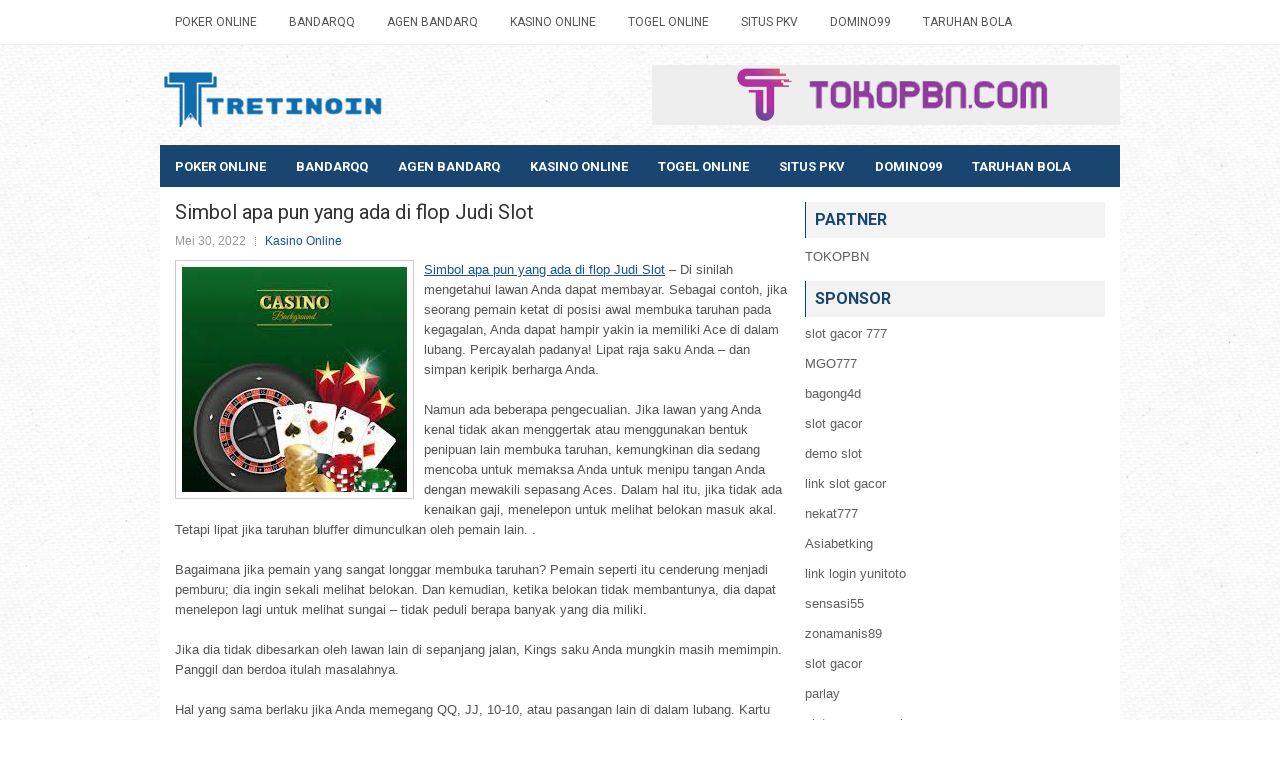

--- FILE ---
content_type: text/html; charset=UTF-8
request_url: http://sildenafilatabs.com/simbol-apa-pun-yang-ada-di-flop-judi-slot/
body_size: 10328
content:
<!DOCTYPE html><html xmlns="http://www.w3.org/1999/xhtml" lang="id">
<head profile="http://gmpg.org/xfn/11">
<meta http-equiv="Content-Type" content="text/html; charset=UTF-8" />

<meta name="viewport" content="width=device-width, initial-scale=1.0"/>
<link rel="stylesheet" href="http://sildenafilatabs.com/wp-content/themes/Prosperity/lib/css/reset.css" type="text/css" media="screen, projection" />
<link rel="stylesheet" href="http://sildenafilatabs.com/wp-content/themes/Prosperity/lib/css/defaults.css" type="text/css" media="screen, projection" />
<!--[if lt IE 8]><link rel="stylesheet" href="http://sildenafilatabs.com/wp-content/themes/Prosperity/lib/css/ie.css" type="text/css" media="screen, projection" /><![endif]-->

<link rel="stylesheet" href="http://sildenafilatabs.com/wp-content/themes/Prosperity/style.css" type="text/css" media="screen, projection" />

<title>Simbol apa pun yang ada di flop Judi Slot &#8211; Tretinoin Norxprice</title>
<meta name='robots' content='max-image-preview:large' />
<link rel="alternate" type="application/rss+xml" title="Tretinoin Norxprice &raquo; Simbol apa pun yang ada di flop Judi Slot Umpan Komentar" href="http://sildenafilatabs.com/simbol-apa-pun-yang-ada-di-flop-judi-slot/feed/" />
<script type="text/javascript">
window._wpemojiSettings = {"baseUrl":"https:\/\/s.w.org\/images\/core\/emoji\/14.0.0\/72x72\/","ext":".png","svgUrl":"https:\/\/s.w.org\/images\/core\/emoji\/14.0.0\/svg\/","svgExt":".svg","source":{"concatemoji":"http:\/\/sildenafilatabs.com\/wp-includes\/js\/wp-emoji-release.min.js?ver=6.2.2"}};
/*! This file is auto-generated */
!function(e,a,t){var n,r,o,i=a.createElement("canvas"),p=i.getContext&&i.getContext("2d");function s(e,t){p.clearRect(0,0,i.width,i.height),p.fillText(e,0,0);e=i.toDataURL();return p.clearRect(0,0,i.width,i.height),p.fillText(t,0,0),e===i.toDataURL()}function c(e){var t=a.createElement("script");t.src=e,t.defer=t.type="text/javascript",a.getElementsByTagName("head")[0].appendChild(t)}for(o=Array("flag","emoji"),t.supports={everything:!0,everythingExceptFlag:!0},r=0;r<o.length;r++)t.supports[o[r]]=function(e){if(p&&p.fillText)switch(p.textBaseline="top",p.font="600 32px Arial",e){case"flag":return s("\ud83c\udff3\ufe0f\u200d\u26a7\ufe0f","\ud83c\udff3\ufe0f\u200b\u26a7\ufe0f")?!1:!s("\ud83c\uddfa\ud83c\uddf3","\ud83c\uddfa\u200b\ud83c\uddf3")&&!s("\ud83c\udff4\udb40\udc67\udb40\udc62\udb40\udc65\udb40\udc6e\udb40\udc67\udb40\udc7f","\ud83c\udff4\u200b\udb40\udc67\u200b\udb40\udc62\u200b\udb40\udc65\u200b\udb40\udc6e\u200b\udb40\udc67\u200b\udb40\udc7f");case"emoji":return!s("\ud83e\udef1\ud83c\udffb\u200d\ud83e\udef2\ud83c\udfff","\ud83e\udef1\ud83c\udffb\u200b\ud83e\udef2\ud83c\udfff")}return!1}(o[r]),t.supports.everything=t.supports.everything&&t.supports[o[r]],"flag"!==o[r]&&(t.supports.everythingExceptFlag=t.supports.everythingExceptFlag&&t.supports[o[r]]);t.supports.everythingExceptFlag=t.supports.everythingExceptFlag&&!t.supports.flag,t.DOMReady=!1,t.readyCallback=function(){t.DOMReady=!0},t.supports.everything||(n=function(){t.readyCallback()},a.addEventListener?(a.addEventListener("DOMContentLoaded",n,!1),e.addEventListener("load",n,!1)):(e.attachEvent("onload",n),a.attachEvent("onreadystatechange",function(){"complete"===a.readyState&&t.readyCallback()})),(e=t.source||{}).concatemoji?c(e.concatemoji):e.wpemoji&&e.twemoji&&(c(e.twemoji),c(e.wpemoji)))}(window,document,window._wpemojiSettings);
</script>
<style type="text/css">
img.wp-smiley,
img.emoji {
	display: inline !important;
	border: none !important;
	box-shadow: none !important;
	height: 1em !important;
	width: 1em !important;
	margin: 0 0.07em !important;
	vertical-align: -0.1em !important;
	background: none !important;
	padding: 0 !important;
}
</style>
	<link rel='stylesheet' id='wp-block-library-css' href='http://sildenafilatabs.com/wp-includes/css/dist/block-library/style.min.css?ver=6.2.2' type='text/css' media='all' />
<link rel='stylesheet' id='classic-theme-styles-css' href='http://sildenafilatabs.com/wp-includes/css/classic-themes.min.css?ver=6.2.2' type='text/css' media='all' />
<style id='global-styles-inline-css' type='text/css'>
body{--wp--preset--color--black: #000000;--wp--preset--color--cyan-bluish-gray: #abb8c3;--wp--preset--color--white: #ffffff;--wp--preset--color--pale-pink: #f78da7;--wp--preset--color--vivid-red: #cf2e2e;--wp--preset--color--luminous-vivid-orange: #ff6900;--wp--preset--color--luminous-vivid-amber: #fcb900;--wp--preset--color--light-green-cyan: #7bdcb5;--wp--preset--color--vivid-green-cyan: #00d084;--wp--preset--color--pale-cyan-blue: #8ed1fc;--wp--preset--color--vivid-cyan-blue: #0693e3;--wp--preset--color--vivid-purple: #9b51e0;--wp--preset--gradient--vivid-cyan-blue-to-vivid-purple: linear-gradient(135deg,rgba(6,147,227,1) 0%,rgb(155,81,224) 100%);--wp--preset--gradient--light-green-cyan-to-vivid-green-cyan: linear-gradient(135deg,rgb(122,220,180) 0%,rgb(0,208,130) 100%);--wp--preset--gradient--luminous-vivid-amber-to-luminous-vivid-orange: linear-gradient(135deg,rgba(252,185,0,1) 0%,rgba(255,105,0,1) 100%);--wp--preset--gradient--luminous-vivid-orange-to-vivid-red: linear-gradient(135deg,rgba(255,105,0,1) 0%,rgb(207,46,46) 100%);--wp--preset--gradient--very-light-gray-to-cyan-bluish-gray: linear-gradient(135deg,rgb(238,238,238) 0%,rgb(169,184,195) 100%);--wp--preset--gradient--cool-to-warm-spectrum: linear-gradient(135deg,rgb(74,234,220) 0%,rgb(151,120,209) 20%,rgb(207,42,186) 40%,rgb(238,44,130) 60%,rgb(251,105,98) 80%,rgb(254,248,76) 100%);--wp--preset--gradient--blush-light-purple: linear-gradient(135deg,rgb(255,206,236) 0%,rgb(152,150,240) 100%);--wp--preset--gradient--blush-bordeaux: linear-gradient(135deg,rgb(254,205,165) 0%,rgb(254,45,45) 50%,rgb(107,0,62) 100%);--wp--preset--gradient--luminous-dusk: linear-gradient(135deg,rgb(255,203,112) 0%,rgb(199,81,192) 50%,rgb(65,88,208) 100%);--wp--preset--gradient--pale-ocean: linear-gradient(135deg,rgb(255,245,203) 0%,rgb(182,227,212) 50%,rgb(51,167,181) 100%);--wp--preset--gradient--electric-grass: linear-gradient(135deg,rgb(202,248,128) 0%,rgb(113,206,126) 100%);--wp--preset--gradient--midnight: linear-gradient(135deg,rgb(2,3,129) 0%,rgb(40,116,252) 100%);--wp--preset--duotone--dark-grayscale: url('#wp-duotone-dark-grayscale');--wp--preset--duotone--grayscale: url('#wp-duotone-grayscale');--wp--preset--duotone--purple-yellow: url('#wp-duotone-purple-yellow');--wp--preset--duotone--blue-red: url('#wp-duotone-blue-red');--wp--preset--duotone--midnight: url('#wp-duotone-midnight');--wp--preset--duotone--magenta-yellow: url('#wp-duotone-magenta-yellow');--wp--preset--duotone--purple-green: url('#wp-duotone-purple-green');--wp--preset--duotone--blue-orange: url('#wp-duotone-blue-orange');--wp--preset--font-size--small: 13px;--wp--preset--font-size--medium: 20px;--wp--preset--font-size--large: 36px;--wp--preset--font-size--x-large: 42px;--wp--preset--spacing--20: 0.44rem;--wp--preset--spacing--30: 0.67rem;--wp--preset--spacing--40: 1rem;--wp--preset--spacing--50: 1.5rem;--wp--preset--spacing--60: 2.25rem;--wp--preset--spacing--70: 3.38rem;--wp--preset--spacing--80: 5.06rem;--wp--preset--shadow--natural: 6px 6px 9px rgba(0, 0, 0, 0.2);--wp--preset--shadow--deep: 12px 12px 50px rgba(0, 0, 0, 0.4);--wp--preset--shadow--sharp: 6px 6px 0px rgba(0, 0, 0, 0.2);--wp--preset--shadow--outlined: 6px 6px 0px -3px rgba(255, 255, 255, 1), 6px 6px rgba(0, 0, 0, 1);--wp--preset--shadow--crisp: 6px 6px 0px rgba(0, 0, 0, 1);}:where(.is-layout-flex){gap: 0.5em;}body .is-layout-flow > .alignleft{float: left;margin-inline-start: 0;margin-inline-end: 2em;}body .is-layout-flow > .alignright{float: right;margin-inline-start: 2em;margin-inline-end: 0;}body .is-layout-flow > .aligncenter{margin-left: auto !important;margin-right: auto !important;}body .is-layout-constrained > .alignleft{float: left;margin-inline-start: 0;margin-inline-end: 2em;}body .is-layout-constrained > .alignright{float: right;margin-inline-start: 2em;margin-inline-end: 0;}body .is-layout-constrained > .aligncenter{margin-left: auto !important;margin-right: auto !important;}body .is-layout-constrained > :where(:not(.alignleft):not(.alignright):not(.alignfull)){max-width: var(--wp--style--global--content-size);margin-left: auto !important;margin-right: auto !important;}body .is-layout-constrained > .alignwide{max-width: var(--wp--style--global--wide-size);}body .is-layout-flex{display: flex;}body .is-layout-flex{flex-wrap: wrap;align-items: center;}body .is-layout-flex > *{margin: 0;}:where(.wp-block-columns.is-layout-flex){gap: 2em;}.has-black-color{color: var(--wp--preset--color--black) !important;}.has-cyan-bluish-gray-color{color: var(--wp--preset--color--cyan-bluish-gray) !important;}.has-white-color{color: var(--wp--preset--color--white) !important;}.has-pale-pink-color{color: var(--wp--preset--color--pale-pink) !important;}.has-vivid-red-color{color: var(--wp--preset--color--vivid-red) !important;}.has-luminous-vivid-orange-color{color: var(--wp--preset--color--luminous-vivid-orange) !important;}.has-luminous-vivid-amber-color{color: var(--wp--preset--color--luminous-vivid-amber) !important;}.has-light-green-cyan-color{color: var(--wp--preset--color--light-green-cyan) !important;}.has-vivid-green-cyan-color{color: var(--wp--preset--color--vivid-green-cyan) !important;}.has-pale-cyan-blue-color{color: var(--wp--preset--color--pale-cyan-blue) !important;}.has-vivid-cyan-blue-color{color: var(--wp--preset--color--vivid-cyan-blue) !important;}.has-vivid-purple-color{color: var(--wp--preset--color--vivid-purple) !important;}.has-black-background-color{background-color: var(--wp--preset--color--black) !important;}.has-cyan-bluish-gray-background-color{background-color: var(--wp--preset--color--cyan-bluish-gray) !important;}.has-white-background-color{background-color: var(--wp--preset--color--white) !important;}.has-pale-pink-background-color{background-color: var(--wp--preset--color--pale-pink) !important;}.has-vivid-red-background-color{background-color: var(--wp--preset--color--vivid-red) !important;}.has-luminous-vivid-orange-background-color{background-color: var(--wp--preset--color--luminous-vivid-orange) !important;}.has-luminous-vivid-amber-background-color{background-color: var(--wp--preset--color--luminous-vivid-amber) !important;}.has-light-green-cyan-background-color{background-color: var(--wp--preset--color--light-green-cyan) !important;}.has-vivid-green-cyan-background-color{background-color: var(--wp--preset--color--vivid-green-cyan) !important;}.has-pale-cyan-blue-background-color{background-color: var(--wp--preset--color--pale-cyan-blue) !important;}.has-vivid-cyan-blue-background-color{background-color: var(--wp--preset--color--vivid-cyan-blue) !important;}.has-vivid-purple-background-color{background-color: var(--wp--preset--color--vivid-purple) !important;}.has-black-border-color{border-color: var(--wp--preset--color--black) !important;}.has-cyan-bluish-gray-border-color{border-color: var(--wp--preset--color--cyan-bluish-gray) !important;}.has-white-border-color{border-color: var(--wp--preset--color--white) !important;}.has-pale-pink-border-color{border-color: var(--wp--preset--color--pale-pink) !important;}.has-vivid-red-border-color{border-color: var(--wp--preset--color--vivid-red) !important;}.has-luminous-vivid-orange-border-color{border-color: var(--wp--preset--color--luminous-vivid-orange) !important;}.has-luminous-vivid-amber-border-color{border-color: var(--wp--preset--color--luminous-vivid-amber) !important;}.has-light-green-cyan-border-color{border-color: var(--wp--preset--color--light-green-cyan) !important;}.has-vivid-green-cyan-border-color{border-color: var(--wp--preset--color--vivid-green-cyan) !important;}.has-pale-cyan-blue-border-color{border-color: var(--wp--preset--color--pale-cyan-blue) !important;}.has-vivid-cyan-blue-border-color{border-color: var(--wp--preset--color--vivid-cyan-blue) !important;}.has-vivid-purple-border-color{border-color: var(--wp--preset--color--vivid-purple) !important;}.has-vivid-cyan-blue-to-vivid-purple-gradient-background{background: var(--wp--preset--gradient--vivid-cyan-blue-to-vivid-purple) !important;}.has-light-green-cyan-to-vivid-green-cyan-gradient-background{background: var(--wp--preset--gradient--light-green-cyan-to-vivid-green-cyan) !important;}.has-luminous-vivid-amber-to-luminous-vivid-orange-gradient-background{background: var(--wp--preset--gradient--luminous-vivid-amber-to-luminous-vivid-orange) !important;}.has-luminous-vivid-orange-to-vivid-red-gradient-background{background: var(--wp--preset--gradient--luminous-vivid-orange-to-vivid-red) !important;}.has-very-light-gray-to-cyan-bluish-gray-gradient-background{background: var(--wp--preset--gradient--very-light-gray-to-cyan-bluish-gray) !important;}.has-cool-to-warm-spectrum-gradient-background{background: var(--wp--preset--gradient--cool-to-warm-spectrum) !important;}.has-blush-light-purple-gradient-background{background: var(--wp--preset--gradient--blush-light-purple) !important;}.has-blush-bordeaux-gradient-background{background: var(--wp--preset--gradient--blush-bordeaux) !important;}.has-luminous-dusk-gradient-background{background: var(--wp--preset--gradient--luminous-dusk) !important;}.has-pale-ocean-gradient-background{background: var(--wp--preset--gradient--pale-ocean) !important;}.has-electric-grass-gradient-background{background: var(--wp--preset--gradient--electric-grass) !important;}.has-midnight-gradient-background{background: var(--wp--preset--gradient--midnight) !important;}.has-small-font-size{font-size: var(--wp--preset--font-size--small) !important;}.has-medium-font-size{font-size: var(--wp--preset--font-size--medium) !important;}.has-large-font-size{font-size: var(--wp--preset--font-size--large) !important;}.has-x-large-font-size{font-size: var(--wp--preset--font-size--x-large) !important;}
.wp-block-navigation a:where(:not(.wp-element-button)){color: inherit;}
:where(.wp-block-columns.is-layout-flex){gap: 2em;}
.wp-block-pullquote{font-size: 1.5em;line-height: 1.6;}
</style>
<script type='text/javascript' src='http://sildenafilatabs.com/wp-includes/js/jquery/jquery.min.js?ver=3.6.4' id='jquery-core-js'></script>
<script type='text/javascript' src='http://sildenafilatabs.com/wp-includes/js/jquery/jquery-migrate.min.js?ver=3.4.0' id='jquery-migrate-js'></script>
<script type='text/javascript' src='http://sildenafilatabs.com/wp-content/themes/Prosperity/lib/js/superfish.js?ver=6.2.2' id='superfish-js'></script>
<script type='text/javascript' src='http://sildenafilatabs.com/wp-content/themes/Prosperity/lib/js/jquery.mobilemenu.js?ver=6.2.2' id='mobilemenu-js'></script>
<link rel="https://api.w.org/" href="http://sildenafilatabs.com/wp-json/" /><link rel="alternate" type="application/json" href="http://sildenafilatabs.com/wp-json/wp/v2/posts/2175" /><link rel="EditURI" type="application/rsd+xml" title="RSD" href="http://sildenafilatabs.com/xmlrpc.php?rsd" />
<link rel="wlwmanifest" type="application/wlwmanifest+xml" href="http://sildenafilatabs.com/wp-includes/wlwmanifest.xml" />

<link rel="canonical" href="http://sildenafilatabs.com/simbol-apa-pun-yang-ada-di-flop-judi-slot/" />
<link rel='shortlink' href='http://sildenafilatabs.com/?p=2175' />
<link rel="alternate" type="application/json+oembed" href="http://sildenafilatabs.com/wp-json/oembed/1.0/embed?url=http%3A%2F%2Fsildenafilatabs.com%2Fsimbol-apa-pun-yang-ada-di-flop-judi-slot%2F" />
<link rel="alternate" type="text/xml+oembed" href="http://sildenafilatabs.com/wp-json/oembed/1.0/embed?url=http%3A%2F%2Fsildenafilatabs.com%2Fsimbol-apa-pun-yang-ada-di-flop-judi-slot%2F&#038;format=xml" />
<link rel="shortcut icon" href="/wp-content/uploads/2020/04/f.png" type="image/x-icon" />
<link rel="alternate" type="application/rss+xml" title="Tretinoin Norxprice RSS Feed" href="http://sildenafilatabs.com/feed/" />
<link rel="pingback" href="http://sildenafilatabs.com/xmlrpc.php" />

</head>

<body class="post-template-default single single-post postid-2175 single-format-standard">

<div id="container">

            <div class="clearfix">
            			<div class="menu-primary-container"><ul id="menu-primary" class="menus menu-primary"><li id="menu-item-112" class="menu-item menu-item-type-taxonomy menu-item-object-category menu-item-112"><a href="http://sildenafilatabs.com/category/poker-online/">Poker Online</a></li>
<li id="menu-item-113" class="menu-item menu-item-type-taxonomy menu-item-object-category menu-item-113"><a href="http://sildenafilatabs.com/category/bandarqq/">BandarQQ</a></li>
<li id="menu-item-185" class="menu-item menu-item-type-taxonomy menu-item-object-category menu-item-185"><a href="http://sildenafilatabs.com/category/agen-bandarq/">Agen BandarQ</a></li>
<li id="menu-item-186" class="menu-item menu-item-type-taxonomy menu-item-object-category current-post-ancestor current-menu-parent current-post-parent menu-item-186"><a href="http://sildenafilatabs.com/category/kasino-online/">Kasino Online</a></li>
<li id="menu-item-187" class="menu-item menu-item-type-taxonomy menu-item-object-category menu-item-187"><a href="http://sildenafilatabs.com/category/togel-online/">Togel Online</a></li>
<li id="menu-item-188" class="menu-item menu-item-type-taxonomy menu-item-object-category menu-item-188"><a href="http://sildenafilatabs.com/category/situs-pkv/">Situs PKV</a></li>
<li id="menu-item-189" class="menu-item menu-item-type-taxonomy menu-item-object-category menu-item-189"><a href="http://sildenafilatabs.com/category/domino99/">Domino99</a></li>
<li id="menu-item-190" class="menu-item menu-item-type-taxonomy menu-item-object-category menu-item-190"><a href="http://sildenafilatabs.com/category/taruhan-bola/">Taruhan Bola</a></li>
</ul></div>              <!--.primary menu--> 	
                </div>
        

    <div id="header">
    
        <div class="logo">
         
            <a href="http://sildenafilatabs.com"><img src="/wp-content/uploads/2020/04/logo.png" alt="Tretinoin Norxprice" title="Tretinoin Norxprice" /></a>
         
        </div><!-- .logo -->

        <div class="header-right">
            <a href="https://www.tokopbn.com/" target="_blank"><img src="/wp-content/uploads/2020/04/banner-toko-pbn.png" alt="Sponsored" /></a> 
        </div><!-- .header-right -->
        
    </div><!-- #header -->
    
            <div class="clearfix">
            			<div class="menu-secondary-container"><ul id="menu-primary-1" class="menus menu-secondary"><li class="menu-item menu-item-type-taxonomy menu-item-object-category menu-item-112"><a href="http://sildenafilatabs.com/category/poker-online/">Poker Online</a></li>
<li class="menu-item menu-item-type-taxonomy menu-item-object-category menu-item-113"><a href="http://sildenafilatabs.com/category/bandarqq/">BandarQQ</a></li>
<li class="menu-item menu-item-type-taxonomy menu-item-object-category menu-item-185"><a href="http://sildenafilatabs.com/category/agen-bandarq/">Agen BandarQ</a></li>
<li class="menu-item menu-item-type-taxonomy menu-item-object-category current-post-ancestor current-menu-parent current-post-parent menu-item-186"><a href="http://sildenafilatabs.com/category/kasino-online/">Kasino Online</a></li>
<li class="menu-item menu-item-type-taxonomy menu-item-object-category menu-item-187"><a href="http://sildenafilatabs.com/category/togel-online/">Togel Online</a></li>
<li class="menu-item menu-item-type-taxonomy menu-item-object-category menu-item-188"><a href="http://sildenafilatabs.com/category/situs-pkv/">Situs PKV</a></li>
<li class="menu-item menu-item-type-taxonomy menu-item-object-category menu-item-189"><a href="http://sildenafilatabs.com/category/domino99/">Domino99</a></li>
<li class="menu-item menu-item-type-taxonomy menu-item-object-category menu-item-190"><a href="http://sildenafilatabs.com/category/taruhan-bola/">Taruhan Bola</a></li>
</ul></div>              <!--.secondary menu--> 	
                </div>
    
    <div id="main">
    
            
        <div id="content">
            
                    
            
    <div class="post post-single clearfix post-2175 type-post status-publish format-standard has-post-thumbnail hentry category-kasino-online tag-casino tag-judi tag-poker tag-slot" id="post-2175">
    
        <h2 class="title">Simbol apa pun yang ada di flop Judi Slot</h2>
        
        <div class="postmeta-primary">
    
            <span class="meta_date">Mei 30, 2022</span>
           &nbsp; <span class="meta_categories"><a href="http://sildenafilatabs.com/category/kasino-online/" rel="category tag">Kasino Online</a></span>
    
                 
        </div>
        
        <div class="entry clearfix">
            
            <img width="225" height="225" src="http://sildenafilatabs.com/wp-content/uploads/2021/05/F05.jpg" class="alignleft featured_image wp-post-image" alt="" decoding="async" srcset="http://sildenafilatabs.com/wp-content/uploads/2021/05/F05.jpg 225w, http://sildenafilatabs.com/wp-content/uploads/2021/05/F05-150x150.jpg 150w" sizes="(max-width: 225px) 100vw, 225px" />            
            <p><a href="http://sildenafilatabs.com/simbol-apa-pun-yang-ada-di-flop-judi-slot/">Simbol apa pun yang ada di flop Judi Slot</a> &#8211; Di sinilah mengetahui lawan Anda dapat membayar. Sebagai contoh, jika seorang pemain ketat di posisi awal membuka taruhan pada kegagalan, Anda dapat hampir yakin ia memiliki Ace di dalam lubang. Percayalah padanya! Lipat raja saku Anda &#8211; dan simpan keripik berharga Anda.</p>
<p>Namun ada beberapa pengecualian. Jika lawan yang Anda kenal tidak akan menggertak atau menggunakan bentuk penipuan lain membuka taruhan, kemungkinan dia sedang mencoba untuk memaksa Anda untuk menipu tangan Anda dengan mewakili sepasang Aces. Dalam hal itu, jika tidak ada kenaikan gaji, menelepon untuk melihat belokan masuk akal. Tetapi lipat jika taruhan bluffer dimunculkan oleh pemain lain. .</p>
<p>Bagaimana jika pemain yang sangat longgar membuka taruhan? Pemain seperti itu cenderung menjadi pemburu; dia ingin sekali melihat belokan. Dan kemudian, ketika belokan tidak membantunya, dia dapat menelepon lagi untuk melihat sungai &#8211; tidak peduli berapa banyak yang dia miliki.</p>
<p>Jika dia tidak dibesarkan oleh lawan lain di sepanjang jalan, Kings saku Anda mungkin masih memimpin. Panggil dan berdoa itulah masalahnya.</p>
<p>Hal yang sama berlaku jika Anda memegang QQ, JJ, 10-10, atau pasangan lain di dalam lubang. Kartu apa pun yang ada di flop yang nilainya lebih tinggi dari pasangan saku Anda menempatkan Anda pada ujung skala probabilitas yang salah. Anda harus memiliki panci besar untuk mengatasi peluang itu; jika tidak, Anda memiliki harapan negatif. Dan itu adalah situasi yang meminta Anda melipat pasangan saku Anda.</p>
<p>Pengecualian di sini adalah jika taruhan diperiksa untuk Anda, manfaatkan kartu gratis. Ini bisa memberi Anda satu set yang indah &#8211; kemungkinan pemenang. Dan tidak ada biaya untuk Anda kunjungi agen judi <a href="https://139.180.185.171/">slot online terbaik</a>.</p>
<p>Tentu saja, ini juga memungkinkan bahwa flop membawa Anda undian ke flush dan / atau ke straight. Dalam hal ini, dengan semua tambahan tambahan itu, memanggil untuk melihat belokan akan masuk akal.</p>
<p>Intinya adalah selain dari perkecualian ini, jika Anda memiliki banyak keraguan dalam situasi seperti itu, lebih baik untuk berbuat kesalahan karena terlalu berhati-hati &#8211; daripada mengejar.</p>
    
        </div>
        
        <div class="postmeta-secondary"><span class="meta_tags"><a href="http://sildenafilatabs.com/tag/casino/" rel="tag">Casino</a>, <a href="http://sildenafilatabs.com/tag/judi/" rel="tag">Judi</a>, <a href="http://sildenafilatabs.com/tag/poker/" rel="tag">Poker</a>, <a href="http://sildenafilatabs.com/tag/slot/" rel="tag">Slot</a></span></div> 
        
    
    </div><!-- Post ID 2175 -->
    
                
                    
        </div><!-- #content -->
    
        
<div id="sidebar-primary">
	
		<ul class="widget_text widget-container">
			<li id="custom_html-6" class="widget_text widget widget_custom_html">
				<h3 class="widgettitle">PARTNER</h3>
				<div class="textwidget custom-html-widget"><a href="https://www.tokopbn.com/">TOKOPBN</a></div>
			</li>
		</ul>
    	
		<ul class="widget-container">
			<li id="sponsor" class="widget widget_meta">
				<h3 class="widgettitle">Sponsor</h3>			
				<ul>
					<li><a href="https://www.spiceroutecuisine.com/menu/">slot gacor 777</a></li>
                    		<li><a href="https://thebridaldetective.com/real-weddings/">MGO777</a></li>
                    		<li><a href="https://www.chicagohotel-site.com/Hotels/">bagong4d</a></li>
                    		<li><a href="https://www.redapicolachile.cl/contacto/">slot gacor</a></li>
                    		<li><a href="https://p33.miastozabrze.pl/">demo slot</a></li>
                    		<li><a href="https://www.cavemenfoods.com/menu/">link slot gacor</a></li>
                    		<li><a href="https://www.bumdespangasi.com/Kontak/">nekat777</a></li>
                    		<li><a href="https://ourbusinessnews.com">Asiabetking</a></li>
                    		<li><a href="https://yunitoto.de.com/">link login yunitoto</a></li>
                    		<li><a href="https://sensasi55x1000.com">sensasi55</a></li>
                    		<li><a href="https://zonamanis89.id/">zonamanis89</a></li>
                    		<li><a href="https://vishwakarmayojana.com/">slot gacor</a></li>
                    		<li><a href="https://www.uppercrustpizzacathedralcity.com/">parlay</a></li>
                    		<li><a href="https://www.lesvalades.com/">slot gacor maxwin</a></li>
                    		<li><a href="https://159.223.77.63">Nonstop88</a></li>
                    		<li><a href="https://www.philippineshonolulu.org/">judi slot gacor</a></li>
                    						</ul>
			</li>
		</ul>

    
		<ul class="widget-container"><li id="recent-posts-4" class="widget widget_recent_entries">
		<h3 class="widgettitle">Pos-pos Terbaru</h3>
		<ul>
											<li>
					<a href="http://sildenafilatabs.com/dengan-sembilan-atau-sepuluh-pemain-slot-qq-2026-di-meja-penuh/">Dengan sembilan atau sepuluh pemain Slot QQ 2026 di meja penuh</a>
											<span class="post-date">Januari 19, 2026</span>
									</li>
											<li>
					<a href="http://sildenafilatabs.com/ultimate-texas-holdem-poker-2026-adalah-kesuksesan-besar/">Ultimate Texas Hold&#8217;em Poker 2026 adalah kesuksesan besar</a>
											<span class="post-date">Januari 17, 2026</span>
									</li>
											<li>
					<a href="http://sildenafilatabs.com/saat-anda-ingin-cari-uang-memakai-situs-online-mempunyai-kwalifikasi-casino-togel-2026/">Saat anda ingin cari uang memakai situs online mempunyai kwalifikasi Casino Togel 2026</a>
											<span class="post-date">Januari 16, 2026</span>
									</li>
											<li>
					<a href="http://sildenafilatabs.com/slot-toto-2026-taruhan-berlebihan-legit-dan-smith-semakin-baik-uang-semakin-banyak-stasiun/">Slot Toto 2026 Taruhan Berlebihan Legit Dan Smith Semakin Baik Uang Semakin Banyak Stasiun</a>
											<span class="post-date">Januari 16, 2026</span>
									</li>
											<li>
					<a href="http://sildenafilatabs.com/gelang-world-series-of-slot-toto-2026-tahun-ini-direbut-pria-new-jersey/">Gelang World Series of Slot Toto 2026 tahun ini direbut Pria New Jersey</a>
											<span class="post-date">Januari 15, 2026</span>
									</li>
					</ul>

		</li></ul><ul class="widget-container"><li id="meta-4" class="widget widget_meta"><h3 class="widgettitle">Meta</h3>
		<ul>
						<li><a href="http://sildenafilatabs.com/wp-login.php">Masuk</a></li>
			<li><a href="http://sildenafilatabs.com/feed/">Feed entri</a></li>
			<li><a href="http://sildenafilatabs.com/comments/feed/">Feed komentar</a></li>

			<li><a href="https://wordpress.org/">WordPress.org</a></li>
		</ul>

		</li></ul><ul class="widget-container"><li id="categories-2" class="widget widget_categories"><h3 class="widgettitle">Kategori</h3>
			<ul>
					<li class="cat-item cat-item-80"><a href="http://sildenafilatabs.com/category/judi-online/">Judi Online</a> (410)
</li>
	<li class="cat-item cat-item-30"><a href="http://sildenafilatabs.com/category/kasino-online/">Kasino Online</a> (580)
</li>
	<li class="cat-item cat-item-2"><a href="http://sildenafilatabs.com/category/poker-online/">Poker Online</a> (460)
</li>
	<li class="cat-item cat-item-65"><a href="http://sildenafilatabs.com/category/slot-online/">Slot Online</a> (246)
</li>
	<li class="cat-item cat-item-54"><a href="http://sildenafilatabs.com/category/togel-online/">Togel Online</a> (237)
</li>
			</ul>

			</li></ul><ul class="widget-container"><li id="archives-4" class="widget widget_archive"><h3 class="widgettitle">Arsip</h3>
			<ul>
					<li><a href='http://sildenafilatabs.com/2026/01/'>Januari 2026</a>&nbsp;(18)</li>
	<li><a href='http://sildenafilatabs.com/2025/12/'>Desember 2025</a>&nbsp;(31)</li>
	<li><a href='http://sildenafilatabs.com/2025/11/'>November 2025</a>&nbsp;(26)</li>
	<li><a href='http://sildenafilatabs.com/2025/10/'>Oktober 2025</a>&nbsp;(27)</li>
	<li><a href='http://sildenafilatabs.com/2025/09/'>September 2025</a>&nbsp;(23)</li>
	<li><a href='http://sildenafilatabs.com/2025/08/'>Agustus 2025</a>&nbsp;(12)</li>
	<li><a href='http://sildenafilatabs.com/2025/07/'>Juli 2025</a>&nbsp;(22)</li>
	<li><a href='http://sildenafilatabs.com/2025/06/'>Juni 2025</a>&nbsp;(21)</li>
	<li><a href='http://sildenafilatabs.com/2025/05/'>Mei 2025</a>&nbsp;(16)</li>
	<li><a href='http://sildenafilatabs.com/2025/04/'>April 2025</a>&nbsp;(26)</li>
	<li><a href='http://sildenafilatabs.com/2025/03/'>Maret 2025</a>&nbsp;(40)</li>
	<li><a href='http://sildenafilatabs.com/2025/02/'>Februari 2025</a>&nbsp;(33)</li>
	<li><a href='http://sildenafilatabs.com/2025/01/'>Januari 2025</a>&nbsp;(33)</li>
	<li><a href='http://sildenafilatabs.com/2024/12/'>Desember 2024</a>&nbsp;(35)</li>
	<li><a href='http://sildenafilatabs.com/2024/11/'>November 2024</a>&nbsp;(34)</li>
	<li><a href='http://sildenafilatabs.com/2024/10/'>Oktober 2024</a>&nbsp;(38)</li>
	<li><a href='http://sildenafilatabs.com/2024/09/'>September 2024</a>&nbsp;(38)</li>
	<li><a href='http://sildenafilatabs.com/2024/08/'>Agustus 2024</a>&nbsp;(55)</li>
	<li><a href='http://sildenafilatabs.com/2024/07/'>Juli 2024</a>&nbsp;(47)</li>
	<li><a href='http://sildenafilatabs.com/2024/06/'>Juni 2024</a>&nbsp;(51)</li>
	<li><a href='http://sildenafilatabs.com/2024/05/'>Mei 2024</a>&nbsp;(37)</li>
	<li><a href='http://sildenafilatabs.com/2024/04/'>April 2024</a>&nbsp;(39)</li>
	<li><a href='http://sildenafilatabs.com/2024/03/'>Maret 2024</a>&nbsp;(44)</li>
	<li><a href='http://sildenafilatabs.com/2024/02/'>Februari 2024</a>&nbsp;(35)</li>
	<li><a href='http://sildenafilatabs.com/2024/01/'>Januari 2024</a>&nbsp;(30)</li>
	<li><a href='http://sildenafilatabs.com/2023/12/'>Desember 2023</a>&nbsp;(28)</li>
	<li><a href='http://sildenafilatabs.com/2023/11/'>November 2023</a>&nbsp;(27)</li>
	<li><a href='http://sildenafilatabs.com/2023/10/'>Oktober 2023</a>&nbsp;(33)</li>
	<li><a href='http://sildenafilatabs.com/2023/09/'>September 2023</a>&nbsp;(23)</li>
	<li><a href='http://sildenafilatabs.com/2023/08/'>Agustus 2023</a>&nbsp;(37)</li>
	<li><a href='http://sildenafilatabs.com/2023/07/'>Juli 2023</a>&nbsp;(43)</li>
	<li><a href='http://sildenafilatabs.com/2023/06/'>Juni 2023</a>&nbsp;(34)</li>
	<li><a href='http://sildenafilatabs.com/2023/05/'>Mei 2023</a>&nbsp;(44)</li>
	<li><a href='http://sildenafilatabs.com/2023/04/'>April 2023</a>&nbsp;(35)</li>
	<li><a href='http://sildenafilatabs.com/2023/03/'>Maret 2023</a>&nbsp;(34)</li>
	<li><a href='http://sildenafilatabs.com/2023/02/'>Februari 2023</a>&nbsp;(28)</li>
	<li><a href='http://sildenafilatabs.com/2023/01/'>Januari 2023</a>&nbsp;(32)</li>
	<li><a href='http://sildenafilatabs.com/2022/12/'>Desember 2022</a>&nbsp;(29)</li>
	<li><a href='http://sildenafilatabs.com/2022/11/'>November 2022</a>&nbsp;(35)</li>
	<li><a href='http://sildenafilatabs.com/2022/10/'>Oktober 2022</a>&nbsp;(33)</li>
	<li><a href='http://sildenafilatabs.com/2022/09/'>September 2022</a>&nbsp;(36)</li>
	<li><a href='http://sildenafilatabs.com/2022/08/'>Agustus 2022</a>&nbsp;(33)</li>
	<li><a href='http://sildenafilatabs.com/2022/07/'>Juli 2022</a>&nbsp;(33)</li>
	<li><a href='http://sildenafilatabs.com/2022/06/'>Juni 2022</a>&nbsp;(38)</li>
	<li><a href='http://sildenafilatabs.com/2022/05/'>Mei 2022</a>&nbsp;(39)</li>
	<li><a href='http://sildenafilatabs.com/2022/04/'>April 2022</a>&nbsp;(35)</li>
	<li><a href='http://sildenafilatabs.com/2022/03/'>Maret 2022</a>&nbsp;(35)</li>
	<li><a href='http://sildenafilatabs.com/2022/02/'>Februari 2022</a>&nbsp;(33)</li>
	<li><a href='http://sildenafilatabs.com/2022/01/'>Januari 2022</a>&nbsp;(29)</li>
	<li><a href='http://sildenafilatabs.com/2021/12/'>Desember 2021</a>&nbsp;(36)</li>
	<li><a href='http://sildenafilatabs.com/2021/11/'>November 2021</a>&nbsp;(21)</li>
	<li><a href='http://sildenafilatabs.com/2021/10/'>Oktober 2021</a>&nbsp;(25)</li>
	<li><a href='http://sildenafilatabs.com/2021/09/'>September 2021</a>&nbsp;(22)</li>
	<li><a href='http://sildenafilatabs.com/2021/08/'>Agustus 2021</a>&nbsp;(20)</li>
	<li><a href='http://sildenafilatabs.com/2021/07/'>Juli 2021</a>&nbsp;(28)</li>
	<li><a href='http://sildenafilatabs.com/2021/06/'>Juni 2021</a>&nbsp;(7)</li>
	<li><a href='http://sildenafilatabs.com/2021/05/'>Mei 2021</a>&nbsp;(15)</li>
	<li><a href='http://sildenafilatabs.com/2021/04/'>April 2021</a>&nbsp;(10)</li>
	<li><a href='http://sildenafilatabs.com/2021/03/'>Maret 2021</a>&nbsp;(12)</li>
	<li><a href='http://sildenafilatabs.com/2021/02/'>Februari 2021</a>&nbsp;(11)</li>
	<li><a href='http://sildenafilatabs.com/2021/01/'>Januari 2021</a>&nbsp;(12)</li>
	<li><a href='http://sildenafilatabs.com/2020/12/'>Desember 2020</a>&nbsp;(11)</li>
	<li><a href='http://sildenafilatabs.com/2020/11/'>November 2020</a>&nbsp;(13)</li>
	<li><a href='http://sildenafilatabs.com/2020/10/'>Oktober 2020</a>&nbsp;(14)</li>
	<li><a href='http://sildenafilatabs.com/2020/09/'>September 2020</a>&nbsp;(16)</li>
	<li><a href='http://sildenafilatabs.com/2020/08/'>Agustus 2020</a>&nbsp;(4)</li>
	<li><a href='http://sildenafilatabs.com/2020/07/'>Juli 2020</a>&nbsp;(10)</li>
	<li><a href='http://sildenafilatabs.com/2020/06/'>Juni 2020</a>&nbsp;(15)</li>
	<li><a href='http://sildenafilatabs.com/2020/05/'>Mei 2020</a>&nbsp;(7)</li>
			</ul>

			</li></ul><ul class="widget-container"><li id="tag_cloud-2" class="widget widget_tag_cloud"><h3 class="widgettitle">Tag</h3><div class="tagcloud"><a href="http://sildenafilatabs.com/tag/2-cara-ini-bakal-sukses-dalam-main-roulette/" class="tag-cloud-link tag-link-49 tag-link-position-1" style="font-size: 8pt;" aria-label="2 Cara Ini Bakal Sukses Dalam Main Roulette (1 item)">2 Cara Ini Bakal Sukses Dalam Main Roulette</a>
<a href="http://sildenafilatabs.com/tag/agen-bandarq/" class="tag-cloud-link tag-link-50 tag-link-position-2" style="font-size: 8pt;" aria-label="Agen BandarQ (1 item)">Agen BandarQ</a>
<a href="http://sildenafilatabs.com/tag/agen-judi-online/" class="tag-cloud-link tag-link-5 tag-link-position-3" style="font-size: 9.4093959731544pt;" aria-label="Agen Judi Online (3 item)">Agen Judi Online</a>
<a href="http://sildenafilatabs.com/tag/agen-poker/" class="tag-cloud-link tag-link-51 tag-link-position-4" style="font-size: 8pt;" aria-label="Agen Poker (1 item)">Agen Poker</a>
<a href="http://sildenafilatabs.com/tag/agen-qq-online/" class="tag-cloud-link tag-link-47 tag-link-position-5" style="font-size: 8.8456375838926pt;" aria-label="Agen QQ Online (2 item)">Agen QQ Online</a>
<a href="http://sildenafilatabs.com/tag/ahli-poker/" class="tag-cloud-link tag-link-69 tag-link-position-6" style="font-size: 8pt;" aria-label="Ahli Poker (1 item)">Ahli Poker</a>
<a href="http://sildenafilatabs.com/tag/bandar/" class="tag-cloud-link tag-link-56 tag-link-position-7" style="font-size: 10.58389261745pt;" aria-label="Bandar (6 item)">Bandar</a>
<a href="http://sildenafilatabs.com/tag/bandarqq/" class="tag-cloud-link tag-link-6 tag-link-position-8" style="font-size: 10.58389261745pt;" aria-label="BandarQQ (6 item)">BandarQQ</a>
<a href="http://sildenafilatabs.com/tag/barat/" class="tag-cloud-link tag-link-24 tag-link-position-9" style="font-size: 8.8456375838926pt;" aria-label="Barat (2 item)">Barat</a>
<a href="http://sildenafilatabs.com/tag/bet/" class="tag-cloud-link tag-link-55 tag-link-position-10" style="font-size: 8.8456375838926pt;" aria-label="Bet (2 item)">Bet</a>
<a href="http://sildenafilatabs.com/tag/blackjack/" class="tag-cloud-link tag-link-45 tag-link-position-11" style="font-size: 8.8456375838926pt;" aria-label="Blackjack (2 item)">Blackjack</a>
<a href="http://sildenafilatabs.com/tag/bola/" class="tag-cloud-link tag-link-57 tag-link-position-12" style="font-size: 9.8791946308725pt;" aria-label="Bola (4 item)">Bola</a>
<a href="http://sildenafilatabs.com/tag/capsa-susun/" class="tag-cloud-link tag-link-9 tag-link-position-13" style="font-size: 10.58389261745pt;" aria-label="Capsa Susun (6 item)">Capsa Susun</a>
<a href="http://sildenafilatabs.com/tag/casino/" class="tag-cloud-link tag-link-70 tag-link-position-14" style="font-size: 21.812080536913pt;" aria-label="Casino (1,724 item)">Casino</a>
<a href="http://sildenafilatabs.com/tag/chelsea/" class="tag-cloud-link tag-link-78 tag-link-position-15" style="font-size: 8pt;" aria-label="Chelsea (1 item)">Chelsea</a>
<a href="http://sildenafilatabs.com/tag/chips/" class="tag-cloud-link tag-link-61 tag-link-position-16" style="font-size: 8pt;" aria-label="Chips (1 item)">Chips</a>
<a href="http://sildenafilatabs.com/tag/domino/" class="tag-cloud-link tag-link-72 tag-link-position-17" style="font-size: 8pt;" aria-label="Domino (1 item)">Domino</a>
<a href="http://sildenafilatabs.com/tag/dominoqq/" class="tag-cloud-link tag-link-7 tag-link-position-18" style="font-size: 10.58389261745pt;" aria-label="DominoQQ (6 item)">DominoQQ</a>
<a href="http://sildenafilatabs.com/tag/jackpot/" class="tag-cloud-link tag-link-79 tag-link-position-19" style="font-size: 8pt;" aria-label="jackpot (1 item)">jackpot</a>
<a href="http://sildenafilatabs.com/tag/joker/" class="tag-cloud-link tag-link-62 tag-link-position-20" style="font-size: 8pt;" aria-label="Joker (1 item)">Joker</a>
<a href="http://sildenafilatabs.com/tag/judi/" class="tag-cloud-link tag-link-34 tag-link-position-21" style="font-size: 22pt;" aria-label="Judi (1,912 item)">Judi</a>
<a href="http://sildenafilatabs.com/tag/judsi/" class="tag-cloud-link tag-link-77 tag-link-position-22" style="font-size: 8pt;" aria-label="judsi (1 item)">judsi</a>
<a href="http://sildenafilatabs.com/tag/kartu/" class="tag-cloud-link tag-link-53 tag-link-position-23" style="font-size: 8pt;" aria-label="kartu (1 item)">kartu</a>
<a href="http://sildenafilatabs.com/tag/kasino/" class="tag-cloud-link tag-link-33 tag-link-position-24" style="font-size: 12.369127516779pt;" aria-label="Kasino (16 item)">Kasino</a>
<a href="http://sildenafilatabs.com/tag/kasino-online/" class="tag-cloud-link tag-link-29 tag-link-position-25" style="font-size: 9.8791946308725pt;" aria-label="Kasino Online (4 item)">Kasino Online</a>
<a href="http://sildenafilatabs.com/tag/lotere/" class="tag-cloud-link tag-link-82 tag-link-position-26" style="font-size: 8pt;" aria-label="Lotere (1 item)">Lotere</a>
<a href="http://sildenafilatabs.com/tag/macau/" class="tag-cloud-link tag-link-74 tag-link-position-27" style="font-size: 8pt;" aria-label="Macau (1 item)">Macau</a>
<a href="http://sildenafilatabs.com/tag/main-poker/" class="tag-cloud-link tag-link-67 tag-link-position-28" style="font-size: 8pt;" aria-label="Main Poker (1 item)">Main Poker</a>
<a href="http://sildenafilatabs.com/tag/mix-parlay/" class="tag-cloud-link tag-link-64 tag-link-position-29" style="font-size: 8pt;" aria-label="Mix Parlay (1 item)">Mix Parlay</a>
<a href="http://sildenafilatabs.com/tag/online/" class="tag-cloud-link tag-link-75 tag-link-position-30" style="font-size: 8.8456375838926pt;" aria-label="Online (2 item)">Online</a>
<a href="http://sildenafilatabs.com/tag/poker/" class="tag-cloud-link tag-link-36 tag-link-position-31" style="font-size: 21.765100671141pt;" aria-label="Poker (1,708 item)">Poker</a>
<a href="http://sildenafilatabs.com/tag/poker-online/" class="tag-cloud-link tag-link-3 tag-link-position-32" style="font-size: 11.288590604027pt;" aria-label="Poker Online (9 item)">Poker Online</a>
<a href="http://sildenafilatabs.com/tag/poker-qq/" class="tag-cloud-link tag-link-15 tag-link-position-33" style="font-size: 10.255033557047pt;" aria-label="Poker QQ (5 item)">Poker QQ</a>
<a href="http://sildenafilatabs.com/tag/pokerqq-terpercaya/" class="tag-cloud-link tag-link-20 tag-link-position-34" style="font-size: 8pt;" aria-label="PokerQQ Terpercaya (1 item)">PokerQQ Terpercaya</a>
<a href="http://sildenafilatabs.com/tag/qq/" class="tag-cloud-link tag-link-73 tag-link-position-35" style="font-size: 8pt;" aria-label="QQ (1 item)">QQ</a>
<a href="http://sildenafilatabs.com/tag/review-buku-poker-the-illustrated-guide-to-texas-holdem/" class="tag-cloud-link tag-link-21 tag-link-position-36" style="font-size: 8pt;" aria-label="Review Buku Poker : The Illustrated Guide to Texas Hold&#039;Em (1 item)">Review Buku Poker : The Illustrated Guide to Texas Hold&#039;Em</a>
<a href="http://sildenafilatabs.com/tag/roulette/" class="tag-cloud-link tag-link-76 tag-link-position-37" style="font-size: 8pt;" aria-label="Roulette (1 item)">Roulette</a>
<a href="http://sildenafilatabs.com/tag/roullete-online/" class="tag-cloud-link tag-link-46 tag-link-position-38" style="font-size: 8.8456375838926pt;" aria-label="Roullete Online (2 item)">Roullete Online</a>
<a href="http://sildenafilatabs.com/tag/sistem-algoritma-holdem-atau-metode-yang-sama-dengan-buat-penentuan-awal/" class="tag-cloud-link tag-link-52 tag-link-position-39" style="font-size: 8pt;" aria-label="Sistem Algoritma Hold&#039;em Atau Metode Yang Sama dengan Buat Penentuan Awal (1 item)">Sistem Algoritma Hold&#039;em Atau Metode Yang Sama dengan Buat Penentuan Awal</a>
<a href="http://sildenafilatabs.com/tag/situs-judi-online-terpercaya/" class="tag-cloud-link tag-link-14 tag-link-position-40" style="font-size: 10.58389261745pt;" aria-label="Situs Judi Online Terpercaya (6 item)">Situs Judi Online Terpercaya</a>
<a href="http://sildenafilatabs.com/tag/slot/" class="tag-cloud-link tag-link-58 tag-link-position-41" style="font-size: 21.530201342282pt;" aria-label="Slot (1,524 item)">Slot</a>
<a href="http://sildenafilatabs.com/tag/slot-online/" class="tag-cloud-link tag-link-66 tag-link-position-42" style="font-size: 8pt;" aria-label="Slot Online (1 item)">Slot Online</a>
<a href="http://sildenafilatabs.com/tag/strategi-poker/" class="tag-cloud-link tag-link-68 tag-link-position-43" style="font-size: 8pt;" aria-label="Strategi Poker (1 item)">Strategi Poker</a>
<a href="http://sildenafilatabs.com/tag/taruhan/" class="tag-cloud-link tag-link-43 tag-link-position-44" style="font-size: 8.8456375838926pt;" aria-label="Taruhan (2 item)">Taruhan</a>
<a href="http://sildenafilatabs.com/tag/togel/" class="tag-cloud-link tag-link-81 tag-link-position-45" style="font-size: 21.248322147651pt;" aria-label="Togel (1,321 item)">Togel</a></div>
</li></ul><ul class="widget-container"><li id="search-4" class="widget widget_search"> 
<div id="search" title="Type and hit enter">
    <form method="get" id="searchform" action="http://sildenafilatabs.com/"> 
        <input type="text" value="Search" 
            name="s" id="s"  onblur="if (this.value == '')  {this.value = 'Search';}"  
            onfocus="if (this.value == 'Search') {this.value = '';}" 
        />
    </form>
</div><!-- #search --></li></ul>	
</div><!-- #sidebar-primary -->        
                
    </div><!-- #main -->
    
    
    <div id="footer-widgets" class="clearfix">
                <div class="footer-widget-box">
                    </div>
        
        <div class="footer-widget-box">
                    </div>
        
        <div class="footer-widget-box footer-widget-box-last">
                    </div>
        
    </div>

    <div id="footer">
    
        <div id="copyrights">
             &copy; 2026  <a href="http://sildenafilatabs.com/">Tretinoin Norxprice</a> 
        </div>
        
                
<div id="credits" style="overflow-y: hidden;overflow-x: visible;width: 400px;margin: auto;">
				<div style="width: 10000px;text-align: left;">
					Powered by <a href="http://wordpress.org/"><strong>WordPress</strong></a> | Theme Designed by:  <a href="https://axis.co.id/" rel="follow">axis</a> <a href="https://www.bca.co.id/" rel="follow">Bank bca</a> <a href="https://www.bni.co.id/" rel="follow">Bank bni</a> <a href="https://bri.co.id/" rel="follow">Bank bri</a> <a href="https://www.btn.co.id/" rel="follow">Bank btn</a> <a href="https://www.cimbniaga.co.id" rel="follow">Bank cimbniaga</a> <a href="https://www.citibank.co.id/" rel="follow">Bank citibank</a> <a href="https://www.danamon.co.id" rel="follow">Bank danamon</a> <a href="https://www.bi.go.id/" rel="follow">Bank Indonesia</a> <a href="https://www.klikmbc.co.id/" rel="follow">Bank klikmbc</a> <a href="https://www.bankmandiri.co.id/" rel="follow">Bank mandiri</a> <a href="https://www.ocbc.com/" rel="follow">Bank ocbc</a> <a href="https://www.panin.co.id/" rel="follow">bank Panin</a> <a href="https://dana.id/" rel="follow">dana</a> <a href="http://facebook.com/" rel="follow">facebook</a> <a href="https://google.co.id/" rel="follow">google</a> <a href="https://indihome.co.id/" rel="follow">indihome</a> <a href="https://www.instagram.com/" rel="follow">instagram</a> <a href="https://www.maybank.co.id/" rel="follow">maybank</a> <a href="http://paypal.com/" rel="follow">paypall</a> <a href="https://www.tiktok.com/" rel="follow">tiktok</a> <a href="http://twitter.com/" rel="follow">twitter</a> <a href="https://web.whatsapp.com/" rel="follow">WA</a> <a href="http://youtube.com/" rel="follow">youtube</a>						
				</div>
			</div><!-- #credits -->
        
    </div><!-- #footer -->
    
</div><!-- #container -->

<script type='text/javascript' src='http://sildenafilatabs.com/wp-includes/js/comment-reply.min.js?ver=6.2.2' id='comment-reply-js'></script>
<script type='text/javascript' src='http://sildenafilatabs.com/wp-includes/js/hoverIntent.min.js?ver=1.10.2' id='hoverIntent-js'></script>

<script type='text/javascript'>
/* <![CDATA[ */
jQuery.noConflict();
jQuery(function(){ 
	jQuery('ul.menu-primary').superfish({ 
	animation: {opacity:'show'},
autoArrows:  true,
                dropShadows: false, 
                speed: 200,
                delay: 800
                });
            });
jQuery('.menu-primary-container').mobileMenu({
                defaultText: 'Menu',
                className: 'menu-primary-responsive',
                containerClass: 'menu-primary-responsive-container',
                subMenuDash: '&ndash;'
            });

jQuery(function(){ 
	jQuery('ul.menu-secondary').superfish({ 
	animation: {opacity:'show'},
autoArrows:  true,
                dropShadows: false, 
                speed: 200,
                delay: 800
                });
            });
jQuery('.menu-secondary-container').mobileMenu({
                defaultText: 'Navigation',
                className: 'menu-secondary-responsive',
                containerClass: 'menu-secondary-responsive-container',
                subMenuDash: '&ndash;'
            });

/* ]]> */
</script>
<script defer src="https://static.cloudflareinsights.com/beacon.min.js/vcd15cbe7772f49c399c6a5babf22c1241717689176015" integrity="sha512-ZpsOmlRQV6y907TI0dKBHq9Md29nnaEIPlkf84rnaERnq6zvWvPUqr2ft8M1aS28oN72PdrCzSjY4U6VaAw1EQ==" data-cf-beacon='{"version":"2024.11.0","token":"8e6a7ef21772454ebbccec6558b1cb82","r":1,"server_timing":{"name":{"cfCacheStatus":true,"cfEdge":true,"cfExtPri":true,"cfL4":true,"cfOrigin":true,"cfSpeedBrain":true},"location_startswith":null}}' crossorigin="anonymous"></script>
</body>
</html>